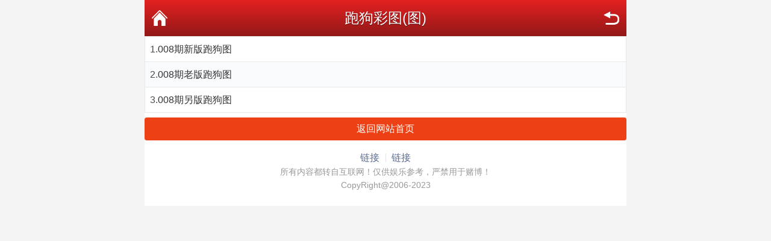

--- FILE ---
content_type: text/html; charset=utf-8
request_url: https://2.49jc.cc/tm_list.aspx?id=70
body_size: 2885
content:
<!DOCTYPE html PUBLIC "-//W3C//DTD XHTML 1.0 Transitional//EN" "http://www.w3.org/TR/xhtml1/DTD/xhtml1-transitional.dtd">
<html xmlns="http://www.w3.org/1999/xhtml">
<head>
    <meta charset="utf-8" />
    <meta content="width=device-width, initial-scale=1.0, minimum-scale=1.0, maximum-scale=1.0,user-scalable=no" name="viewport" id="viewport" />
    <meta name="keywords" content="金彩网|特中网,天下彩,特彩吧,喜中网,彩富网,天空彩票与你同行,香港马会开奖结果,香港挂牌,赛马会资料,水果奶奶,免费资料大全" />
    <meta name="description" content="金彩网|最具权威彩票资讯网站,汇集最优秀的免费资料大全,及时提供天下彩,天空彩票与你同行,香港挂牌,香港马会资料,含有六合宝典,香港马会开奖结果" />
    <link rel="stylesheet" href="/css/style2/style.css" />
    <!--jQuery必须调用-->
    <script src="/js/jquery-1.11.2.min.js"></script>
    <!--模板通用组件-->
    <script src="/js/common.js"></script>
    <!--官方UI框架-->
    <script src="/js/ui.js"></script>
    <link rel="stylesheet" href="/css/ui.css" />
    <title>跑狗彩图(图)</title>
</head>
<body>
    <div class="wrapper">
        <div class="nav-top">
            <a href="javascript:;" onclick="history.go(-1)" class="nav-top-re">返回</a>
            <h1>跑狗彩图(图)</h1>
            <a href="https://8.49jcw.cc" class="nav-top-home">首页</a>
        </div>

        
<!--
<a href="https://tiaozhuan.gabd6.com:10443/index.html?go11666"target="_blank"><img src="/UploadFiles/20241110/202411101836114332.gif"style="width:100%;height:50px"/></a>        

<div class="white-box" align="center">
<font size="4.5"><li><a href="https://gou53shishi.6jokidfn1.xyz/#407350"><B><font color="#0000ff">*宝典11133【内幕一码中特100%中】免费大公开</font></B></a><font/></li>
</div>  
-->          
        
<!--       
<font size="4.5"><a href="https://154.196.3.135:3019/497.html"><span style="background-color:#ff0000; color:#FFFF00; "><strong><b>*站长担保3019★彩票9.99倍★PG电子大放水☜</b>      
<a href="https://154.196.3.135:3019/497.html"target="_blank"><img src="https://img3019.tubai5jgzilgvxshflyw.com/301960.gif"style="width:100%;height:50px"/></a>        
-->
    
    
<!--       
<a href="https://6htvgg12.com/#/?4l"target="_blank"><img src="/UploadFiles/20241224/202412242259462205.gif"style="width:100%;height:50px"/></a>        
<div class="white-box" align="center">    
<font size="4.5"><li><a href="https://6htvgg12.com/#/?4l"><B><font color="#ff0000">*看六合图纸！刷六合视频！找六合资料！【就来6HTV】</font></B></a><font/></li>
</div>        
 -->       

<!--        
<div class="white-box" align="center">
<font size="4.5"><li><a href="https://vv108.cc/Go.Aspx?id=20250109222202"><B><font color="#0000ff">*【免费高手交流论坛】注册就送20元金币◆盈利到100元可提现</font></B></a><font/></li>
</div>     
-->    
    
<!--   
<div class="white-box" align="center">
<font size="4.5"><li><a href="https://89791.me/#1.49jc"><B><font color="#FF0011">＊【港彩资料站】帮助彩民【⑥码中特】【⑥码中特】→必赚百万★</font></B></a></li>
</div>-->               

        
<!--         
<a href="https://806802.com/r/brg0"target="_blank"><img src="/UploadFiles/20230820/202308202320109030.gif"style="width:100%;height:50px"/></a>        
-->      

<!--
<a href="https://853tk16.com/#/?2.49jc"target="_blank"><img src="/UploadFiles/20231130/202311301906202896.gif"style="width:100%;height:50px"/></a>            
-->

<!--        
<a href="https://www.kxy42145.com:30011/entry/register/?i_code=6381131"target="_blank"><img src="https://4l.cc/UploadFiles/20240406/202404061207150905.gif"style="width:100%;height:60px"/></a>
-->

        
        <!--内容-->
        <ul class="ui-list ui-list-border ui-list-hover ui-list-striped">               
            
            
            <li>1.<a href='tm_article.aspx?id=1780154&p=1&lid=70&Curl='>008期新版跑狗图</a></li><li>2.<a href='tm_article.aspx?id=1780155&p=1&lid=70&Curl='>008期老版跑狗图</a></li><li>3.<a href='tm_article.aspx?id=1780156&p=1&lid=70&Curl='>008期另版跑狗图</a></li>
        </ul>

        
<!--      
<div class="white-box" align="center">
<li><a href="https://49tk125.cc/#/?2.49jc"><B><font color="#FF0011">*49图库看高清图纸</font></B></a></li>
</div>        
-->

<!--
<a href="https://806802.com/r/brg0"target="_blank"><img src="/UploadFiles/20230820/202308202320109030.gif"style="width:100%;height:50px"/></a>        
-->

<!--
<a href="https://49tk666.com/#/?2.49jc"target="_blank"><img src="/UploadFiles/20231101/202311011547082232.gif"style="width:100%;height:50px"/></a>            
<a href="https://49kj1666.com/#/?2.49jc"target="_blank"><img src="/UploadFiles/20231101/202311011547562547.gif"style="width:100%;height:50px"/></a>            
-->        
       
        
        <div class="mt-2"></div>
        <a href="https://8.49jcw.cc" class="ui-btn ui-btn-red ui-btn-block">返回网站首页</a>

         
        
        <div class="mt-3"></div>
        <div class="ui-footer pb-4">
            <p class="ui-footer_links">
                <a href="javascript:void(0);" class="ui-footer_link">链接</a>
                <a href="javascript:void(0);" class="ui-footer_link">链接</a>
            </p>
            <p class="ui-footer_text">
                所有内容都转自互联网！仅供娱乐参考，严禁用于赌博！<br />
                CopyRight@2006-2023<br />
            </p>
        </div>

    </div>
<script type="text/javascript" src="//js.users.51.la/21648439.js"></script>
    

    
<div style="display:none">
<!--统计代码-->

</div>
</body>
</html>